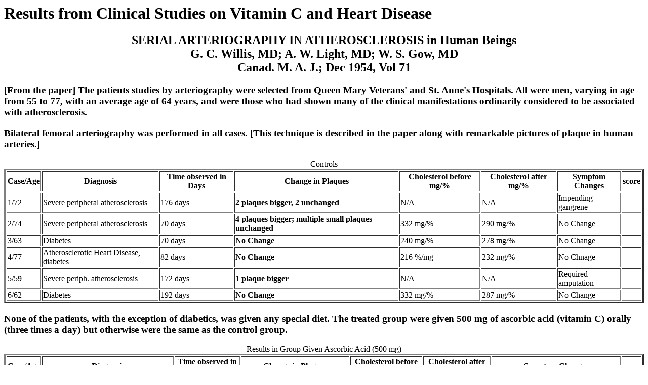

--- FILE ---
content_type: text/html
request_url: http://www.internetwks.com/pauling/study.html
body_size: 16808
content:
<html>
<head><title> Canadian Willis and Paterson Vitamin C Study Results </title></head>
<body bgcolor=white>
<h1> Results from Clinical Studies on Vitamin C and Heart Disease</h1>
<h2><center>
<b>SERIAL ARTERIOGRAPHY IN ATHEROSCLEROSIS</b> in Human Beings<br>
G. C. Willis, MD; A. W. Light, MD; W. S. Gow, MD<br>
Canad. M. A. J.; Dec 1954, Vol 71 <br></center></h2>
<h3> [From the paper]  The patients studies by arteriography were selected
from Queen Mary Veterans' and St. Anne's Hospitals. All were men, varying
in age from 55 to 77, with an average age of 64 years, and were those who
had shown many of the clinical manifestations ordinarily
considered to be associated with atherosclerosis. 
<p>
Bilateral femoral arteriography was performed in all cases. [This technique is described
in the paper along with remarkable pictures of plaque in human arteries.]
<P>
 <table border=3>
<Caption>  Controls </caption>
<tr><th> Case/Age <th> Diagnosis <th> Time observed in Days <th> Change in Plaques 
<th> Cholesterol before mg/% <th> Cholesterol after mg/% <th> Symptom Changes <th> 
score
<tr> <td> 1/72 <td> Severe peripheral atherosclerosis <td> 176 days <td><b> 2 plaques 
bigger, 2 unchanged</b><td> N/A <td> N/A <td> Impending gangrene <td>
<tr> <td> 2/74 <td> Severe peripheral atherosclerosis <td> 70 days <td><b> 4 plaques 
bigger; multiple small plaques unchanged </b><td> 332 mg/% <td> 290 mg/% <td> No 
Change <td>
<tr> <td> 3/63 <td> Diabetes <td> 70 days <td> <b> No Change</b> <td> 240 mg/% 
<td> 278 mg/% <td> No Change <td>
<tr> <td> 4/77 <td> Atherosclerotic Heart Disease, diabetes <td> 82 days <td><b> No 
Change </b><td> 216 %/mg <td> 232 mg/% <td> No  Chnage <td>
<tr> <td> 5/59 <td> Severe periph. atherosclerosis <td> 172 days <td><b> 1 plaque 
bigger </b><td> N/A <td> N/A <td> Required amputation <td>
<tr> <td> 6/62 <td> Diabetes <td> 192 days <td><b> No Change</b> <td> 332 mg/% 
<td> 287 mg/% <td> No Change <td>
</table>
<P> None of the patients, with the exception of diabetics, was given any special diet. The
treated group were given 500 mg of ascorbic acid (vitamin C) orally (three times a day) 
but otherwise were the same as the control group.
<P>
<table border=3>
<caption> Results in Group Given Ascorbic Acid (500 mg)</caption>
<tr><th> Case/Age <th> Diagnosis <th> Time observed in Days <th> Change in Plaques 
<th> Cholesterol before mg/% <th> Cholesterol after mg/% <th> Symptom Changes <th> 
score
<tr><td> 7/69 <td> Severe atherosclerotic heart disease <td> 62 days <td><b> 3 plaques 
bigger, 2 unchanged</b> <td> 350 mg/% <td> 262 mg/% <td> Died 1 month later of 
pneumonia <td>
<tr> <td> 8*/59 <td> Severe periph. atherosclerosis Amp. left. <td> 172 days <td><b> 2 
plaques smaller </b><td> 375 mg/% <td> 360 mg/% <td> No Change <td>
<tr> <td> 9/72 <td> Periph atherosclerosis, Imp. gangrene <td> 136 days <td><b>3 
plaques smaller, 3 unchanged </b><td> N/A <td> N/A <td> Claudication decreased <td>
<tr> <td> 10*/58 <td> Old myocardial infarction <td> 125 days <td><b> 2 plaques 
bigger, several unchanged </b><td> 323 mg/% <td> 287 mg/% <td> No Changed <td>
<tr> <td> 11/56 <td> Diabetes, Xanthomatosis. Ang. pectoris <td> 110 days <td><b> 7 
plaques smaller, 7 unchanged</b> <td> 312 %mg <td> 216,240,240 %/mg <td> 
Xanthomata softer and less painful but same size <td>
<tr> <td> 12*/64 <td> Hypercholesterolaemia, Old myocardial infarction <td> 105 days 
<td><b> 6 plaques bigger, 2 unchanged</b> <td> 560to435 %/mg <td> 485 %/mg<td> 
No change <td>
<tr> <td> 13/65 <td> Old myocardial inf. Cerebral thrombosis <td> 116 days <td><b> 5 
plaques unchanged </b><td> 258 %/mg <td> 255 %/mg <td> No Change <td>
<tr> <td> 14/61 <td> Diabetes. Old myocardial inf. <td> 96 days <td><b> 1 plaque 
smaller, multiple unchanged </b><td> 255 %/mg <td> 312 <td> No Change </td>
<tr> <td> 15*/55 <td> Diabetes <td> 100 days <td><b> 1 plaque smaller, 6 unchanged 
</b><td> 221 %/mg <td> 248 %/mg <td> No Change <td>
<tr> <td> 16/63<td> Angina pectoris <td> 155 days<td> <b>3 plaques smaller, multiple 
unchanged </b><td> 292 %/mg<td> 390 %/mg <td> Angina much less <td>
</table>
<P>
</h3>
Notes:  * These cases in error each had a period up to 3 weeks without therapy. All others 
had continuous therapy.
<h3>
<P><H2> Conclusions </H2>
<OL>
<LI> The problem and the importance of study atherosclerosis objectively during life are 
outlined and serial arteriography is suggested as a method of study.
<LI> Both progression and regression of plaques are observed to
occur over relatively short periods of time. Progression and regression did
nt co-exist in the same cases during one period of observation.
<LI> Preliminary results of ascorbic acid (Vitamin C) therapy in
human atherosclerosis are encouraging.
</h3>
<hr>
<center>
<H2>THE REVERSIBILITY OF ATHEROSCLEROSIS<br>
G. C Willis<br>
Canad. M A. J., July 15, 1957, vol. 77</H2></center>
<P>
<H3>
A total of 77 male and female adult guinea-pigs was rendered scorbutic... After intervals 
of from 21 to 30 days, 50 of these animals were given ascorbic acid therapy and there 
remaining 27 were sacrificed.
<P>
<table border=3><caption> The Number of Animals in the Various Experimental Groups,
With and Without Atherosclerosis and the Degree of the lesions </caption>
<tr> <th> Experiment <th> Total Animals <th> With atherosclerosis <th> Without 
atherosclerosis <th> Average degree of atherosclerosis
<tr> <td>Scorbutogenic diet 42 days with ascorbic acid added from the beginning <td> 12 
<td> 0 <td> 12 <td> 0
<tr> <td> Scorbutogenic diet for periods of from 21 to 30 days <td> 27 <td> 11 <td> 16 
<td> 2.5+
<tr> <td> Scorbutogenic diet for 21 to 30 days, then ascorbic acid for 1 to 5 days <td> 25 
<td> 9 <td> 16 <td> 2.5+
<tr> <td> Scorbutogenic diet for 21 to 30 days, then ascorbic acid for 7 to 27 days <td> 
25 <td> 7 <td> 18 <td> 2.5+
</table>
<H2> Conclusions </H2>
No atherosclerosis was found in the controls (with ascorbic acid added from the 
beginning.)  From the paper, When ascorbic acid is given to scorbutic (missing vitamin C) 
guinea-pigs, the early atherosclerotic lesions resorb quickly. The advanced lesions are
considerably more resistant to reversal, apparently because of the islands of lipid
whose only contact with the resorbing process is at the surface.  <P>
A correlation is made between the atherosclerosis of the scorbutic guinea-pig
and that observed in man, and the results of a previous study of ascorbic acid therapy
in human atherosclerosis."
<hr><h2>
<center>AN EXPERIMENTAL STUDY OF THE INTIMAL GROUND SUBSTANCE IN 
ATHEROSCLEROSIS <br> G. C. Willis, MD <br> Canad. M. A. J, July 1953, Vol 69.</center> </h2>
<h3>
<table border=3>
[from the paper] As the earliest morphologic lesion is a disturbance of the intimal ground substance
localized by mechanical stress, it seems logical to direct attention to the nature of this stress
and then to its effect on ground substance.  For this reason I have recently reviewed the physical
principles that govern the load upon arteries and correlated them with the sites of
atherosclerosis in experimental animals, in the human with vascular anomalies and finally
in the common case with atherosclerosis.
<table border=3>
<caption> Show the Results obtained in Each of the Dietary Groups </caption>
<tr> <th> Diet <th> Number of Animals <th> Plasma Cholesterol Range <th> Average Plasma 
Cholesterol<th> Fat staining of spleen <th> Number of Animals with atherosclerosis <th> Number of 
Animals without Atherosclerosis <th> Average Degree of Atherosclerosis in those having it 
<tr> <td> Chronic scorbutic <td> 20 <td> 23 to 120 mg.% <td> 80.5 mg.% <td> 0 <td> 9 <td> 11 <td> 
2.5+
<tr> <td> Chronic scorbutic with oral ascorbic acid<td> 22 <td> 26 to 106 mg.% <td> 53.5 mg.% <td> 0 
<td> 0 <td>  22 <td> 0
<tr> <td> Chronic scorbutic with oral ascorbic acid and cholesterol <td> 18 <td> 41 to 270 mg.% <td> 
162 mg.% <td> 3+ <td> 16 <td> 2 <td> 2.5 +
<tr> <td> Chronic scorbutic with intra-peritoneal ascorbic acid and cholesterol <td> 18 <td> 85 to 301 
mg.% <td> 179.4 mg.% <td> 2+ <td> 7 <td> 11 <td> 1.6+
<tr> <td> Acute Scrobutic <td> 32 <td> 17 to 80 mg.% <td> 42 mg.% <td> 0 <td> 19 <td> 13 <td> 2+
<tr> <td> Acute Scorbutic with oral ascorbic acid <td> 16 <td> 23 to 77 mg.% <td> 40 mg.% <td> 0 
<td> 0 <td> 16 <td> 0
<tr> <td> Acute scorbutic with cholesterol <td> 11 <td> Not Done <td> Not Done <td> 3+ <td> 11 <td> 
0 <td> 2.6+
<tr> <td>Acute scorbutic with oral ascorbic acid and cholesterol <td> 8 <td> Not done <td> Not 
done<td> 3+ <td> 4 <td> 4 <td> 2+
</table>
<H2> Conclusions </H2>
Willis concludes that <I> ascorbic acid is essential for the maintenance of the ground substance of the 
arterial
intima.  Any factor disturbing the ascorbic acid metabolism either systematically or locally results
in ground substance injury with subsequent lipid deposit </I>
<OL>
<LI> The mechanical stress important in the localization of atherosclerosis is a
stretching of the arterial wall. This is influenced by arterial blood pressure, surrounding tissue
pressure, radius of lumen, curvature of artery and arterial fixation.
<LI> The stretching force may be linked with the stress which localizes lesions in scurvy.
<LI> Ascorbic acid deficiency in guinea pigs produces atherosclerosis regardless of
whether scurvy is acute or chronic
<LI> Massive doses of parental ascorbic acid my be of therapeutic value in the
treatment of atherosclerosis and the prevention of intimal hemorrhage and of thrombosis.
</OL>
</h3>
<center><h2>
ASCORBIC ACID CONTENT OF HUMAN ARTERIAL TISSUE<br>
G. C. Willis, MD; S. Fishman, PhD<br> Canad. M. A. J., April 1, 1955, Vol 72
</h2></center>
<h3>
The ground substance depends on ascorbic acid for its formation and under conditions of
ascorbic acid depletion the ground substance undergoes depolymerization. Because of
the influence of ascorbic acid upon atherosclerosis in the guinea-pig, it was decided
to determine the ascorbic acid content of human arteries under various circumstances,
and thus study the metabolism of ther arterial ground substance.
<table border=3>
<caption>Ascorbic Acid Content of the aorta in Cases of Sudden Death </caption>
<tr><th> case <th> Diagnosis <th> Hours after death <th> Sex <th> Age <th> Ascorbic Acid content of 
aorta mg/100 gm
<tr> <td> 1 <td> Fatal crush injury of neck <td> 4 <td> M <td> 25 <td> 3.0
<tr> <td> 2 <td> Electrocution <td> 10 <td> M <td> 25 <td> 2.0
<tr> <td> 3 <td> Drowning <td> 3 <td> F <td> 25 <td> 0.7
<tr> <td> 4 <td> Factured skull and ribs <td> 12 <td> M <td> 45 <td> 1.6
<tr> <td> 5 <td> Fractured skull <td> 10 <td> M <td> 45 <td> 3.5
<tr> <td> 6 <td> Poisoning, nature unknown <td> 18 <td> M<td> 48 <td> 0.7
<tr> <td> 7 <td> Cause unknown <td>12<td> M <td>49<td> 1.5
<tr> <td> 8 <td> Cause unknown <td> 4 <td> M<td> 50 <td> 0.5
<tr> <td> 9 <td> Carbon Monoxide poisoning <td> 4 <td> F <td> 51 <td> 1.4
<tr> <td> 10 <td> Sudden death due to Myocardial Infarction <td> 2 <td> M <td> 56 <td> 1.3
<tr> <td> 11 <td> Sudden death due to Myocardial Infarction <td> 6<td> M <td>60 <td> 1.0
<tr> <td> 12 <td> Sudden death due to Myocardial Infarction <td>5<td> M <td> 65 <td> 0.9
</table>
<P>
<table border=3>
<caption> Ascorbic Acid Content of the Aorta in Hospital Cases Treated with Ascorbic Acid Ante 
Mortem</caption>
<tr> <th> Case <th> Diagnosis <th> Ascorbic Acid Therapy <th> Hours after death <th> Sex <th> Age 
<th> Ascorbic Acid content of aorta
<tr> <td> 13 <td> Infectious hepatitis <td> 2.5 I.V. over 5 days <td> 20<td> M <td> 40 <td> 2.8
<tr> <td> 14 <td> Post-op gasterectomy for bleeding ulcer <td> 2.0 gm I. V. over 4 days <td> 2 <td> M 
<td> 50 <td> 3.5
<tr> <td>15 <td> Tabes dorsails, Bleeding gastric ulcer <td> 12 gm I. V. over 12 days <td> 14 <td> M 
<td> 55 <td> 1.9
<tr><td> 16 <td> Hepatoma <td> 1.5 gm I. V. over 1 day <td> 8 <td> M <td> 62 <td> 1.7
<tr><td>17 <td> Carcinoma floor of mouth <td> .5 gm I. V 5 days prior to death <td> 15 <td> M <td> 
69 <td> 0.8
</table>
<P>
<table border=3>
<caption> Ascorbic Acid Content of the Aorta, Carotid Sinus and Internal Carotid Artery in Routine 
Hospital Autopsies </caption>
<tr> <th> Case <th> Diagnosis <th> Hours after death <th> Sex <th> Age <th> Aorta <th> Carotid 
Sinus <th> Int carotid 
<tr> <td> 18 <td> Haemangioperieytome of vulva <td> 7 <td> F <td> 18 <td> 0.7 <td> 0.7 <td> 0.8
<tr> <td> 19 <td> Staph. septicaemia<td>15 <td> M <td> 19 <td> 0.2 <td> 0.3 <td> 0.8
<tr> <td> 20<td> Thalamic tumour <td> 9 <td> F <td> 19 <td>1.0 <td> --- <td>---
<tr> <td> 21 <td> Uraemia, chronic globerulonephritis<td> 13 <td> M <td>23 <td> 0.6 <td> 0.7 <td> 
2.4
<tr> <td> 22 <td> Diabetes, Staph. septicaemia <td> 20 <td> F <td> 51 <td> 0.7 <td> 0 <td> 0
<tr> <td> 23 <td> Bronchogenia carcinoma <td> 16 <td> M <td> 55 <td> 0.9 <td> --- <td> ---
<tr> <td> 24 <td> Carcinoma head of pancreas<td> 12 <td> M <td> 57 <td> 1.0 <td> 1.4 <td> 5.2
<tr> <td> 25 <td>Bronchogenia carcinoma <td> 15 <td> M <td> 59 <td> 0 <td> --- <td> ---
<tr> <td> 26 <td> Myocardial infarc., hypercholesteroliama<td>12 <td> F <td> 59 <td> 0 <td> 0 <td> 0
<tr> <td>27 <td> Carcinoma of tongue <td>15 <td>M <td>60 <td> 0 <td> --- <td> ---
<tr> <td> 28 <td>Hypertension <td>12 <td> F <td> 62<td>1.3 <td> 1.2 <td> 4.3
<tr> <td> 29<td>  Bronchogenia carcinoma <td> 41<td> M <td> 63 <td> 1.1 <td> 1.1 <td>1.7
<tr> <td> 30 <td>Diabetes, hypertension, cerebral hemorrhage <td>26 <td> F <td> 65 <td> 0.6 <td> 0.3 
<td> 0.8
<tr> <td> 31 <td> Thrombosis of the r.int. carotid artery <td> -- <td> M <td> 66 <td> 0.2 <td> 0.1 <td> 
0
<tr> <td> 32 <td> Uraemia, chronic globerrulonephritis <td> 8<td> M <td> 66 <td> 0.5 <td> --- <td> 
0.7
<tr> <td>33 <td>Staph. pyogenes bronchopneumonia <td> 13 <td> F <td> 75 <td> 0 <td> 0 <td> 0
<tr> <td> 34<td>  Thrombosis of the r.int. carotid artery <td> 7 <td> M <td> 80 <td> 0 <td> 0 <td> 0
<tr> <td> 35 <td> Cerebral astrocytoma<td> 2 <td> M <td> 80 <td> 0.4 <td> 0.1 <td> 0.6
<tr> <td>36 <td>Prostatic carcinoma <td>4 <td> M <td>82 <td> 0 <td> 0 <td> 0
<tr> <td> 37 <td> Bronchopneumonia <td> 11<td> F <td> 87 <td> 0 <td> ---<td> ---
</table>
<h2> Conclusions</h2>
<ol>
<li> A gross and often complete deficiency of ascorbic acid frequently exists in the arteries of
apparently well-nourished hospital autopsy subjects.  Old age seems to accentuate the deficiency.
<li> The ascorbic acid depletion is probably not nutritional, but rather related to the
stress of the fatal illness
</ol>
<hr>
<A HREF=http://www.paulingtherapy.com> Linus Pauling Therapy Page </A><br>
<a href="http://www.vitaminCfoundation.org/pdfs"> Actual Papers pdf format </a>
<hr>
<!-- BEGIN WEBSIDESTORY CODE -->
<hr>
<!-- COPYRIGHT 1997-2001 WEBSIDESTORY, INC. ALL RIGHTS RESERVED. U.S.PATENT PENDING. Privacy notice at: http://websidestory.com/privacy -->
<!-- webbot bot="HTMLMarkup" startspan -->
<script language="javascript">
var _pn="WILLIS"; //page name
var _acct="WQ520318K4DB47EN8";   //account number
var _pndef="title";var _hcv=65;var _mn="wf120";
var _lp=location.protocol.indexOf('https')==0?"https://":"http://";
var _gn="hg1.hitbox.com";function _ps(_h){if(_h.indexOf("PUT+PAGE+NAME+HER")==0) {
if (_pndef=="title"){return document.title?document.title:_pndef;}else{
var _g=location.pathname;_h=_g.substring(_g.lastIndexOf("/")+1,_g.length);
if(_h==""){return _pndef};}};return _h;}var _sv=10;var _bn=navigator.appName;
if(_bn.substring(0,9)=="Microsoft"){_bn="MSIE";};var _bv=Math.round(parseFloat(navigator.appVersion)*100);
if((_bn=="MSIE")&&(parseInt(_bv)==2))_bv=301;var _rf=escape(document.referrer);_pn=_ps(_pn);
var _hbfa="<a href='http://rd1.hitbox.com/rd?acct="+_acct+"' target=_top><img src='";
var _hbfc="' border=0 width=468 height=60></a><div><font face='MS Sans Serif,Arial,Helvetica '"+
"size=1><a href='http://counter.hitbox.com/a/hitboxfree.cgi' target='_blank'>privacy</a></font></div>";
var _hbfb="";</script><script language="javascript1.1" id="_hbc">_sv=11;</script><script  
language="javascript1.1" src="http://stats.hitbox.com/js/hbf.js"></script><script language="javascript">
if(_hbfb.length!=0){document.write(_hbfa+_hbfb+_hbfc);}else{if((_rf=="undefined")||(_rf=="")){
_rf="bookmark";};document.write(_hbfa+_lp+_gn+"/HG?hc="+_mn+"&l=1&hb="+_acct+"&n="+escape(_pn)+
"&cd=1"+"&bn="+escape(_bn)+"&bv="+_bv+"&ss=na&sc=na&dt=&sv="+_sv+"&ja=na&ln=na&pl=&rf="+_rf+_hbfc);}
</script><noscript><a href="http://rd1.hitbox.com/rd?acct=WQ520318K4DB47EN8" target=_top><img
src="http://hg1.hitbox.com/HG?hc=wf120&cd=1&ce=u&hb=WQ520318K4DB47EN8&n=WILLIS&l=1"
 border="0" width=468 height=60></a><div><font face="MS Sans Serif,Arial,Helvetica" size=1><a 
href="http://counter.hitbox.com/a/hitboxfree.cgi" target="_blank">privacy</a></font></div>
</noscript><!--//-->

<!-- webbot bot="HTMLMarkup" endspan -->
<!--  END WEBSIDESTORY CODE  -->
</body>
</html>
